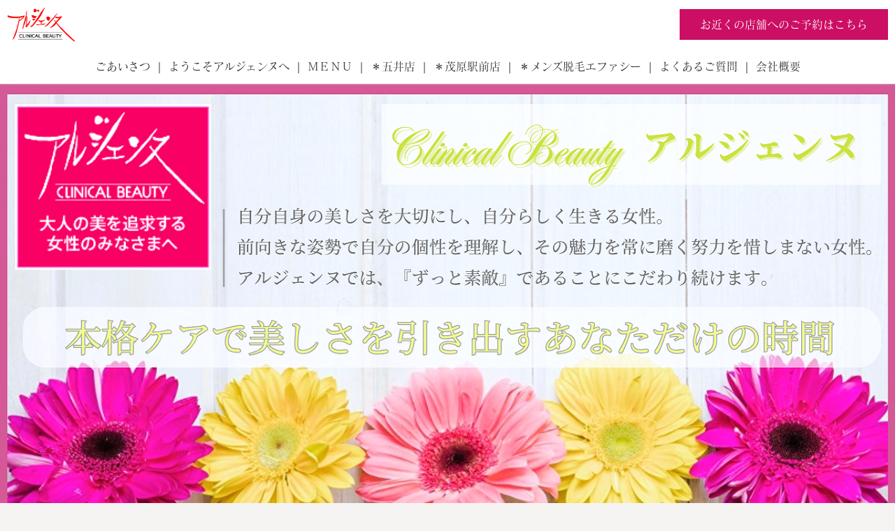

--- FILE ---
content_type: text/html; charset=UTF-8
request_url: https://alsienne.com/
body_size: 16653
content:
<!DOCTYPE html>
<html>
<head prefix="og: http://ogp.me/ns# fb: http://ogp.me/ns/fb# website: http://ogp.me/ns/website#"><meta charset="utf-8">
<title>30年の実績☆千葉エステサロン／クリニカルビューティアルジェンヌ</title>
<meta name="description" content="千葉県で30年の実績・トータルビューティエステサロン">
<meta name="viewport" content="width=device-width, initial-scale=1">
<link href="//assets.peraichi.com/template_root/v2/template_files/css/style.css?1769676580" rel="stylesheet">
<link href="//assets.peraichi.com/template_root/v2/template_files/css/theme/elegant.css?1769676581" rel="stylesheet" id="js-theme-css-file" data-filename="elegant.css">

<script src="//assets.peraichi.com/js/const_common.js"></script><script src="//assets.peraichi.com/js/const_env.js"></script><script src="//webfont.fontplus.jp/accessor/script/fontplus.js?5qoPx6QyJ8k%3D&aa=1" charset="utf-8"></script>
<link rel="icon" href="//cdn.peraichi.com/userData/62c84a0b-ab3c-4ea9-9f07-c79f9859aa9a/img/676e415396a58/original.jpg">

<meta property="og:image" content="https://cdn.peraichi.com/userData/62c84a0b-ab3c-4ea9-9f07-c79f9859aa9a/img/676e419aa1b51/original.jpg">
<meta property="og:url" content="https://alsienne.com">
<meta property="og:title" content="30年の実績☆千葉エステサロン／クリニカルビューティアルジェンヌ">
<meta property="og:site_name" content="30年の実績☆千葉エステサロン／クリニカルビューティアルジェンヌ">
<meta property="og:type" content="website">
<meta property="og:description" content="千葉県で30年の実績・トータルビューティエステサロン">
<meta name="twitter:card" content="summary">
<meta name="twitter:site" content="@_alsienne">
<meta name="twitter:creator" content="＠_alsienne"><script type="text/javascript" src="//assets.peraichi.com/js/libs/lazysizes.min.js?1769676579"></script><script type="text/javascript" src="//assets.peraichi.com/js/lazyLoad.js?1769676579"></script><script type="text/javascript" src="//assets.peraichi.com/cjs/dist/peraichi_setting.js?1769676870"></script>
<meta name="google-site-verification" content="WdnovkI4-AH6rGycL-GMwKDyLFA0Z5SUyUn440Z8JB0">

<link rel="canonical" href="https://alsienne.com" /></head>
  <body class="theme-blank theme-base template-theme-elegant fp_matisse_pro-m" data-template-name="blank" style="overflow: auto; padding-top: 273px;" data-is-initial-val-of-template-theme="16" data-is-available-on-template-theme="true">
        <div class="s_navigation_fixed p-header-fixed p-header-nav-floating-btn p-header-nav-floating-btn--v2 pera1-section block" data-structure="b-premium-header-nav-floating-btn--fixed" data-block-name="フローティングメニュー（PC上部固定/スマホ上下固定）" id="section-42" data-optional-block-settings-key="0">
  <div class="only-edit u-align-center"><i class="fa fa-info-circle"></i>このブロックは画面サイズによって見た目が変化する特殊なブロックです<br>※編集・削除ができる項目も画面サイズによって異なります<br><br>詳細はヘルプページの「フローティングメニューブロックの編集」をご確認ください</div>
  <div class="p-header-nav-floating-btn__top grid-wrapper grid-wrapper--lg">
    <div class="p-header-nav-floating-btn__top-outer-row">
      <div class="p-header-nav-floating-btn__top-btns">
        <div class="p-header-nav-floating-btn__top-btns-row">
          <div class="p-header-nav-floating-btn__text-pc u-prmd">
            
            
          </div>
          <div class="p-header-nav-floating-btn__editable-btn pera1-removable">
            <div class="c-btn c-btn--sm"><a class="pera1-editable font-size-16px" href="#section-118" data-structure="e-btn" target="_self" data-custom-font-size="16px" data-origin-font-size="14px" style="background-color: rgb(204, 14, 100);">お近くの店舗へのご予約はこちら</a>
            </div>
          </div>

          <div class="p-header-nav-floating-btn__sp-icon-btn pera1-removable" style="">
            <div class="c-img c-img--responsive c-img--responsive-v"><img class="pera1-editable" src="//cdn.peraichi.com/template_root/v2/s3bucket/images/default/ic_tel_square.svg" alt="" data-structure="e-img" style="">
            </div>
          </div>
        </div>
      </div>
    </div>
  </div>
  <div class="p-header p-header-nav-floating-btn__bottom">
    <div class="section">
      <div class="m_navigation p-m_navigation u-align-center pera1-editable" data-pera1-type="navigation" style="text-align: center;" data-bgcolor="">
        <div class="grid-wrapper grid-wrapper--lg p-navigation__wrapper">
          <div class="p-navigation row middle-xs">
            <div class="c-inner c-inner--vertical c-inner--one-elem c-inner-sp--sm">
              <div class="navigationHeader p-navigationHeader col-xs-12 col-md">
                <div class="p-header__nav-heading p-header__logo c-img c-img--responsive u-align-left pera1-removable"><a href="#section-70" target="_self"><img src="//cdn.peraichi.com/userData/62c84a0b-ab3c-4ea9-9f07-c79f9859aa9a/img/63844f597f22d/original.gif" class="pera1-editable" style="" data-structure="e-img" alt="" data-clip-image-origin=""></a>
                </div>
              </div>
              <div class="btn_navigationToggle p-btn_navigationToggle"><i class="fa"></i></div>
            </div>
            <ul class="m_navigationMenu p-m_navigationMenu col-xs-12 col-md u-fslg font-size-16px" data-textcolor="#333" style="color: rgb(51, 51, 51);" data-separation="bar"><li><a href="#section-46" target="_self">ごあいさつ</a></li><li><a href="#section-111" target="_self">ようこそアルジェンヌへ</a></li><li><a href="#section-113" target="_self">ＭＥＮＵ</a></li><li><a href="https://alsienne.com/goi" target="_self">＊五井店</a></li><li><a href="https://alsienne.com/mobara" target="_self">＊茂原駅前店</a></li><li><a href="https://mens-effacer.com" target="_self">＊メンズ脱毛エファシー</a></li><li><a href="#section-120" target="_self">よくあるご質問</a></li><li><a href="#section-135" target="_self">会社概要</a></li></ul>
          </div>
        </div>
      </div>
    </div>
  </div>
</div><div class="pera1-section block" data-structure="b-main-img--full" data-block-name="画像(フルサイズ)" data-optional-block-settings-key="1" id="section-138" data-display-none-target="desktop" data-optional-block-settings="{&quot;isDisplayedOnDesktop&quot;:false,&quot;isDisplayedOnMobile&quot;:true}"><div class="only-edit-notification-icon u-align-center js-display-setting-notification" data-nosnippet="">
            <div class="u-flex u-mrmd">
                <img src="/img/display_settings/desktop_slash.svg">&nbsp;<img src="/img/display_settings/mobile.svg">&nbsp;
            </div>
            <div>
                <i class="fa fa-info-circle"></i><span>このブロックはPCの画面サイズで非表示設定になっています<br>公開ページで表示したい場合は「ブロックの設定」から変更してください</span>
            </div>
        </div>
  <div class="p-main-img--full">
    <div class="p-main-img--full__inner c-img c-img--full pera1-removable"><img class="pera1-editable" src="//cdn.peraichi.com/userData/62c84a0b-ab3c-4ea9-9f07-c79f9859aa9a/img/67860a47ef02c/original.png" alt="" data-structure="e-img" style="">
    </div>
  </div>
</div><div class="pera1-section block" data-structure="b-main-img--full" data-block-name="画像(フルサイズ)" data-optional-block-settings-key="2" id="section-137" data-display-none-target="mobile" data-optional-block-settings="{&quot;isDisplayedOnDesktop&quot;:true,&quot;isDisplayedOnMobile&quot;:false}"><div class="only-edit-notification-icon u-align-center js-display-setting-notification" data-nosnippet="">
            <div class="u-flex u-mrmd">
                <img src="/img/display_settings/desktop.svg">&nbsp;<img src="/img/display_settings/mobile_slash.svg">&nbsp;
            </div>
            <div>
                <i class="fa fa-info-circle"></i><span>このブロックはスマートフォンの画面サイズで非表示設定になっています<br>公開ページで表示したい場合は「ブロックの設定」から変更してください</span>
            </div>
        </div>
  <div class="p-main-img--full">
    <div class="p-main-img--full__inner c-img c-img--full pera1-removable"><img class="pera1-editable" src="//cdn.peraichi.com/userData/62c84a0b-ab3c-4ea9-9f07-c79f9859aa9a/img/67860a47ef02c/original.png" alt="" data-structure="e-img" style="">
    </div>
  </div>
</div><div class="pera1-section block" data-structure="b-heading-has-subtitle" data-block-name="見出し(サブタイトル付き)" id="section-70" data-optional-block-settings-key="3">
  <div class="c-bg-img c-bg-img--cover pera1-bg-editable" data-bg-key="0">
    <div class="c-wrapper u-align-center">
      <div class="p-heading-has-subtitle p-heading__inner">
        <div class="p-heading-has-subtitle__main c-heading c-heading--bdr-btm pera1-removable">
          <h2 data-custom-pc-fontsize="28px" data-structure="e-heading" class="pera1-editable"><div style="text-align: center;"><span data-custom-pc-fontsize="22px"><strong>INFORMATION</strong></span></div></h2>
        </div>

      </div>
    </div>
  </div>
</div><div class="pera1-section block" data-structure="b-table--bdr-btm" data-block-name="表(下線のみ)" id="section-16" data-optional-block-settings-key="4">
  <div class="c-bg-img c-bg-img--cover pera1-bg-editable" data-bg-key="1">
    <div class="c-wrapper">
      <div class="c-inner c-inner--lg c-inner--one-elem c-inner--vertical">

        <div class="c-tr--bdr c-tr--bdr-btm pera1-removable">
          <table data-structure="m-table">
            <tbody class="pera1-sortable">
              <tr class="pera1-sortable-item pera1-removable" data-structure="e-tr" data-elem-name="tr">
                <th class="pera1-removable-table-column pera1-duplicatable-table-column pera1-movable-table-column" data-structure="e-th">
                  <div class="pera1-editable">2025.12.18</div>
                </th>
                <td class="pera1-removable-table-column pera1-duplicatable-table-column pera1-movable-table-column" data-structure="e-td">
                  <div data-structure="e-text" class="pera1-editable">【冬季休業のお知らせ】<br>12月27日～1月4日は休業させていただきます。<br>期間中お電話、LINE等でお問い合わせいただきました場合は5日以降順次ご対応させていただきますのでご了承くださいませ。</div>
                </td>
              </tr><tr class="pera1-sortable-item pera1-removable" data-structure="e-tr" data-elem-name="tr">
                <th class="pera1-removable-table-column pera1-duplicatable-table-column pera1-movable-table-column" data-structure="e-th">
                  <div class="pera1-editable">2025.8.18</div>
                </th>
                <td class="pera1-removable-table-column pera1-duplicatable-table-column pera1-movable-table-column" data-structure="e-td">
                  <div data-structure="e-text" class="pera1-editable"><div>【NEW！】シミ・くすみケア「水光白玉フェイシャル」<br>トラネキサム酸×グルタチオン10000ppmの実力☆　<a href="https://beauty.hotpepper.jp/CSP/kr/reserve/?storeId=H000119973&amp;couponId=CP00000011741371&amp;add=0">五井店空き状況・予約</a>　<a href="https://beauty.hotpepper.jp/CSP/kr/reserve/?storeId=H000133415&amp;couponId=CP00000011745328&amp;add=0">茂原駅前店空き状況・予約</a></div></div>
                </td>
              </tr><tr class="pera1-sortable-item pera1-removable" data-structure="e-tr" data-elem-name="tr">
                <th class="pera1-removable-table-column pera1-duplicatable-table-column pera1-movable-table-column" data-structure="e-th">
                  <div class="pera1-editable">2025.8.8&nbsp;</div>
                </th>
                <td class="pera1-removable-table-column pera1-duplicatable-table-column pera1-movable-table-column" data-structure="e-td">
                  <div data-structure="e-text" class="pera1-editable"><div>【夏季休業のお知らせ】<br>8月10日～15日は休業させていただきます。<br>期間中お電話、LINE等でお問い合わせいただきました場合は16日以降順次ご対応させていただきますのでご了承くださいませ。</div></div>
                </td>
              </tr><tr class="pera1-sortable-item pera1-removable" data-structure="e-tr" data-elem-name="tr">
                <th class="pera1-removable-table-column pera1-duplicatable-table-column pera1-movable-table-column" data-structure="e-th"><strong>
                    <div data-structure="e-text" class="pera1-editable"><div>2025.7.8</div></div></strong></th>
                <td class="pera1-removable-table-column pera1-duplicatable-table-column pera1-movable-table-column" data-structure="e-td">
                  <div data-structure="e-text" class="pera1-editable"><div>【7月限定のお得なLINEクーポン　→】　☆<a href="https://page.line.me/031ezgmb?openQrModal=true">アルジェンヌ五井店</a>　☆<a href="https://page.line.me/jue2771h?openQrModal=true">アルジェンヌ茂原駅前店</a></div></div>
                </td>
              </tr><tr class="pera1-sortable-item pera1-removable" data-structure="e-tr">
                <th data-structure="e-th" class="pera1-editable"><div><span data-custom-pc-fontsize="13px">2025.1.4</span></div></th>
                <td data-structure="e-td" class="pera1-editable">2025年もアルジェンヌを宜しくお願いいたします。</td>
              </tr>
              
              
            <tr class="pera1-sortable-item pera1-removable pera1-ghost pera1-add pera1-multiple" data-structure="e-tr" data-elem-name="tr" data-nosnippet="" style="opacity: 0; height: 50px;">
                <th class="pera1-removable-table-column pera1-duplicatable-table-column pera1-movable-table-column" data-structure="e-th">
                  <div class="pera1-editable"><strong>見出し</strong></div>
                </th>
                <td class="pera1-removable-table-column pera1-duplicatable-table-column pera1-movable-table-column" data-structure="e-td">
                  <div class="pera1-editable" data-structure="e-text">ここをクリックして表示したいテキストを入力してください。テキストは「右寄せ」「中央寄せ」「左寄せ」といった整列方向、「太字」「斜体」「下線」「取り消し線」、「文字サイズ」「文字色」「文字の背景色」など細かく編集することができます。</div>
                </td>
              </tr></tbody>
          </table>
        </div>
      </div>
    </div>
  </div>
</div><div class="pera1-section block" data-structure="b-heading-has-subtitle" data-block-name="見出し(サブタイトル付き)" id="section-46" data-optional-block-settings-key="5">
  <div class="c-bg-img c-bg-img--cover pera1-bg-editable" data-bg-key="2">
    <div class="c-wrapper u-align-center">
      <div class="p-heading-has-subtitle p-heading__inner">
        <div class="p-heading-has-subtitle__main c-heading c-heading--bdr-btm pera1-removable">
          <h2 data-custom-pc-fontsize="22px" data-structure="e-heading" class="pera1-editable"><div style="text-align: center;"><span data-custom-pc-fontsize="22px"><strong>ごあいさつ</strong></span></div></h2>
        </div>
        <div class="p-heading-has-subtitle__sub pera1-removable">
          <div data-custom-pc-fontsize="16px" data-structure="e-text" class="pera1-editable"><div style="text-align: left;"><span data-custom-pc-fontsize="13px">CLINICAL BEAUTY アルジェンヌは、創業30年の実績がある完全予約制のプライベートサロンです。</span><br>
<p><span data-custom-pc-fontsize="13px">丁寧なカウンセリングでお悩みやご予算に合わせたメニューをご提案。何でも気軽に相談できる経験豊富なエステティシャンと確かな技術が定評です。エステがはじめてというお客様も多く来店され、特に痩身ケアはリピーター様も多く、「結果重視」の人気メニューです。</span></p>
</div></div>
        </div>
      </div>
    </div>
  </div>
</div><div class="pera1-section block" data-structure="b-premium-heading-grad" data-block-name="見出し" id="section-111" data-optional-block-settings-key="6">
  <div class="c-bg-img c-bg-img--cover pera1-bg-editable" data-bg-key="3">
    <div class="c-wrapper">
      <div class="p-heading__inner"></div>
      <div class="c-heading p-premium-heading-grad u-align-center">
        <div class="p-premium-heading-grad__inner u-text-center u-color-white">
          <h2 data-structure="e-heading" class="pera1-editable"><div><span style="color: #ffffff;" data-custom-pc-fontsize="20px">CLINICAL　BEAUTY　<br>アルジェンヌへようこそ</span></div></h2>
        </div>
      </div>
    </div>
  </div>
</div><div class="pera1-section block" data-structure="b-sentence" data-block-name="文章" id="section-87" data-optional-block-settings-key="7">
  <div class="c-bg-img c-bg-img--cover pera1-bg-editable" data-bg-key="4">
    <div class="c-wrapper c-wrapper--sm">
      <div class="c-inner c-inner--lg c-inner--vertical">
        <div data-structure="e-text" class="pera1-editable"><div><span data-custom-pc-fontsize="12px">当サロンへ初めてご来店いただくお客様へ、私たちは心からの信頼と安心をお約束いたします。お客様がリラックスしてお過ごしいただけるよう、スタッフ一同、心をこめておもてなしをさせていただきます。当サロンでは、お客様のご要望に合わせた施術やサービスを提供し、お客様の美しさや健康をサポートいたします。そして、新しい体験や驚きをお届けすることで、お客様に喜びと興味をお届けいたします。常に最新のトレンドやテクニックを取り入れ、特別な時間をお客様に提供することをお約束いたします。初めてのご来店でも、安心してリラックスしていただけるよう、スタッフ一同、心をこめておもてなしをさせていただきます。当サロンで素敵な時間をお過ごしいただけることを心より楽しみにしております。</span></div></div>
      </div>
    </div>
  </div>
</div><div class="pera1-section block" data-structure="b-premium-letter-card" data-block-name="レターカード" data-optional-block-settings-key="8" id="section-136">
  <div class="c-bg-img c-bg-img--cover pera1-bg-editable" data-bg-key="5">
    <div class="c-wrapper">
      <div class="c-inner c-inner--lg c-inner--one-elem c-inner--vertical">
        <div class="p-premium-letter-card c-inner c-inner--sm c-inner--one-elem" style="background-image:url(//cdn.peraichi.com/template_root/v2/s3bucket/images/default/premium/letter-card_bg_contents.png)">
          <div class="p-premium-letter-card__inner">
            <div class="c-img p-premium-letter-card__mark pera1-removable"><img class="pera1-editable" src="//cdn.peraichi.com/template_root/v2/s3bucket/images/default/premium/letter-card_symbol.png" alt="" data-structure="e-img">
            </div>
            <div class="p-premium-letter-card__textarea c-inner c-inner--one-elem">
              <div class="p-premium-letter-card__heading c-heading u-align-center pera1-removable">
                <div class="u-mtsm c-img c-img--responsive"><img src="//cdn.peraichi.com/template_root/v2/s3bucket/images/default/premium/letter-card_ornament_top.png" alt=""></div>
                <h2 data-structure="e-heading" class="pera1-editable"><div><span data-custom-pc-fontsize="18px">創業30年のアルジェンヌの<br>信頼される技術・接客</span></div></h2>
                <div class="u-mtsm c-img c-img--responsive"><img src="//cdn.peraichi.com/template_root/v2/s3bucket/images/default/premium/letter-card_ornament_btm.png" alt=""></div>
              </div>
              <div class="u-mtsm pera1-removable">
                <div data-custom-pc-fontsize="11px" data-structure="e-text" class="pera1-editable"><div style="text-align: left;">◆お客様に合ったオリジナルプランがご提案できます<br>◆リピーター様の多いサロンです<br>◆口コミや紹介が多いサロンです<br>◆こだわりの無添加化粧品で安心、安全をお約束いたします<br>◆無理な勧誘はいたしません<br>◆丁寧で親身なカウンセリング、アフターフォロー<br>◆常にご意見ご要望をお聞きし接客マナーにご満足いただけるよう努めてまいります<br>◆初めてエステに通われる方も安心の明瞭会計<br>◆無料カウンセリングもご用意しております<br><br></div></div>
              </div>
            </div>
          </div>
        </div>
      </div>
    </div>
  </div>
</div><div class="pera1-section block" data-structure="b-cards--3col" data-block-name="上画像(3列)" id="section-45" data-optional-block-settings-key="9">
  <div class="c-bg-img c-bg-img--cover pera1-bg-editable" data-bg-key="6">
    <div class="c-wrapper c-wrapper--lg u-align-center">
      <div class="c-inner c-inner--lg c-inner--vertical">

        <div class="pera1-removable">
          <div data-structure="m-cards">
            <div class="grid-wrapper grid-wrapper--full">
              <div class="row center-xs row-item-gutter--lg">
                <div class="u-mbmd col-xs-12 col-sm-6 col-md-4 pera1-removable">
                  <div data-structure="m-card">
                    <div class="c-img c-img--responsive u-mbmd pera1-removable"><img class="pera1-editable" src="//cdn.peraichi.com/userData/62c84a0b-ab3c-4ea9-9f07-c79f9859aa9a/img/66594639c7e0d/original.jpg" alt="" data-structure="e-img" style="">
                    </div>
                    <div class="c-heading u-mbmd pera1-removable">
                      <div data-structure="e-heading" class="pera1-editable"><div><span style="color: #cc5a8d;"><span style="font-size: 20px;"><strong>●喜ばれるおもてなし●</strong></span></span></div></div>
                    </div>
                    <div class="p-m-card-text u-mbmd start-xs pera1-removable">
                      <div data-structure="e-text" class="pera1-editable"><div><span data-custom-pc-fontsize="13px">当サロンは、日々のストレスや疲れを癒すための特別な空間をご提供しています。リラックスした環境で、専門のセラピストが心を込めて施術を行います。お客様一人ひとりのニーズに合わせたカスタマイズされたトリートメントメニューをご用意し、心身ともにリフレッシュしていただけるよう努めています。</span></div></div>
                    </div>

                  </div>
                </div>
                <div class="u-mbmd col-xs-12 col-sm-6 col-md-4 pera1-removable">
                  <div data-structure="m-card">
                    <div class="c-img c-img--responsive u-mbmd pera1-removable"><img src="//cdn.peraichi.com/userData/62c84a0b-ab3c-4ea9-9f07-c79f9859aa9a/img/673ebaacbcb3e/original.jpg" class="pera1-editable" style="" data-structure="e-img" alt="" data-clip-image-origin="">
                    </div>
                    <div class="c-heading u-mbmd pera1-removable">
                      <div data-structure="e-heading" class="pera1-editable"><div><span style="color: #cc5a8d;" data-custom-pc-fontsize="20px"><strong>●丁寧な</strong><strong>カウンセリング●</strong></span></div></div>
                    </div>
                    <div class="p-m-card-text u-mbmd start-xs pera1-removable">
                      <div data-structure="e-text" class="pera1-editable"><div>
<p><span data-custom-pc-fontsize="13px">お客様の気になるお悩みや改善したい所を丁寧にカウンセリングさせていただきます。当日行う施術内容の確認、ご説明をさせていただきます。ご不明な点等、お気軽にお尋ねください。</span></p>
</div></div>
                    </div>

                  </div>
                </div>
                <div class="u-mbmd col-xs-12 col-sm-6 col-md-4 pera1-removable" data-elem-name="m-card">
                  <div data-structure="m-card">
                    <div class="c-img c-img--responsive u-mbmd pera1-removable"><img class="pera1-editable" src="//cdn.peraichi.com/userData/62c84a0b-ab3c-4ea9-9f07-c79f9859aa9a/img/63bcf7f065eca/original.jpg" alt="" data-structure="e-img" style="">
                    </div>
                    <div class="c-heading u-mbmd pera1-removable">
                      <div data-structure="e-heading" class="pera1-editable"><div><span style="color: #cc5a8d;" data-custom-pc-fontsize="20px">●信頼のアフターフォロー●</span></div></div>
                    </div>
                    <div class="p-m-card-text u-mbmd start-xs pera1-removable">
                      <div data-structure="e-text" class="pera1-editable"><div><span data-custom-pc-fontsize="13px">お客様の美しさを長く続けるために、信頼のアフターフォローサロンがお手伝いいたします。私たちは、皆様の人生に輝きと喜びをもたらすことを使命としています。</span></div></div>
                    </div>

                  </div>
                </div><div class="u-mbmd col-xs-12 col-sm-6 col-md-4 pera1-removable pera1-ghost pera1-add pera1-multiple" data-elem-name="m-card" style="opacity: 0; height: 50px;" data-nosnippet="">
                  <div data-structure="m-card">
                    <div class="c-img c-img--responsive u-mbmd pera1-removable"><img class="pera1-editable" src="//cdn.peraichi.com/template_root/v2/s3bucket/images/default/im_image_square.svg" alt="" data-structure="e-img">
                    </div>
                    <div class="c-heading u-mbmd pera1-removable">
                      <div class="pera1-editable" data-structure="e-heading"><strong>小見出し</strong></div>
                    </div>
                    <div class="p-m-card-text u-mbmd start-xs pera1-removable">
                      <div class="pera1-editable" data-structure="e-text">ここをクリックして表示したいテキストを入力してください。テキストは「右寄せ」「中央寄せ」「左寄せ」といった整列方向、「太字」「斜体」「下線」「取り消し線」、「文字サイズ」「文字色」「文字の背景色」など細かく編集することができます。</div>
                    </div>
                    <div class="c-btn c-btn--min-half u-mbmd pera1-removable"><a class="pera1-editable" href="javascript:void(0);" data-structure="e-btn">ボタン</a>
                    </div>
                  </div>
                </div>
              </div>
            </div>
          </div>
        </div>
      </div>
    </div>
  </div>
</div><div class="pera1-section block" data-structure="b-premium-heading-grad" data-block-name="見出し" id="section-113" data-optional-block-settings-key="10">
  <div class="c-bg-img c-bg-img--cover pera1-bg-editable" data-bg-key="7">
    <div class="c-wrapper">
      <div class="p-heading__inner"></div>
      <div class="c-heading p-premium-heading-grad u-align-center">
        <div class="p-premium-heading-grad__inner u-text-center u-color-white">
          <h2 data-structure="e-heading" class="pera1-editable"><div>～　ＭＥＮＵ　～<br>実績ある人気のケア</div></h2>
        </div>
      </div>
    </div>
  </div>
</div><div class="pera1-section block" data-structure="b-premium-article-img-right" data-block-name="右画像" id="section-96" data-optional-block-settings-key="11">
  <div class="c-bg-img c-bg-img--cover pera1-bg-editable" data-bg-key="8">
    <div class="c-wrapper">
      <div class="c-inner c-inner--lg c-inner--vertical">

        <div class="grid-wrapper grid-wrapper--full">
          <div class="row row-item-gutter--lg p-premium-article-img-right__item pera1-removable" data-structure="m-premium-article-img-right">
            <div class="col-xs-12 col-sm-3 basis-auto-sm u-align-center u-mbmd u-mbmd--sp pera1-removable">
              <div class="p-premium-article-img-right__item-img c-img c-img--responsive"><img class="pera1-editable" src="//cdn.peraichi.com/userData/62c84a0b-ab3c-4ea9-9f07-c79f9859aa9a/img/674d1669eab0f/original.jpg" alt="" data-structure="e-img" style="">
              </div>
            </div>
            <div class="col-xs-12 col-sm first-sm">
              <div class="u-mbxs font-size-20px pera1-removable">
                <div data-structure="e-text" class="pera1-editable"><div><span style="background-color: #f7e1ed;" data-custom-pc-fontsize="18px" data-custom-sp-fontsize="16px"><strong>　●ボディケア～Body　</strong></span></div></div>
              </div>
              <div class="u-mbsm pera1-removable">
                <div data-custom-pc-fontsize="13px" data-structure="e-text" class="pera1-editable"><div>【痩身マシンからデトックスマッサージと豊富な痩身ケア】</div></div>
              </div>
              <div class="font-size-16px u-mbmd u-mtsm pera1-removable">
                <div data-structure="e-text" class="pera1-editable"><div><span data-custom-pc-fontsize="13px">・PRセル痩身（全身セルライト痩身）</span><br><span data-custom-pc-fontsize="13px">・ハイパースリムSV（セルライト痩身）</span><br><span data-custom-pc-fontsize="13px">・マグスリム電磁パルス（脂肪燃焼・筋肉運動）</span><br><span data-custom-pc-fontsize="13px">・EMS（筋肉強化・代謝UP）</span></div></div>
              </div>
            </div>
          </div>
          <div class="row row-item-gutter--lg p-premium-article-img-right__item pera1-removable" data-structure="m-premium-article-img-right" data-elem-name="premium-article-img-right">
            <div class="col-xs-12 col-sm-3 basis-auto-sm u-align-center u-mbmd u-mbmd--sp pera1-removable">
              <div class="p-premium-article-img-right__item-img c-img c-img--responsive"><img class="pera1-editable" src="//cdn.peraichi.com/userData/62c84a0b-ab3c-4ea9-9f07-c79f9859aa9a/img/674d16d3ba2e5/original.jpg" alt="" data-structure="e-img" style="">
              </div>
            </div>
            <div class="col-xs-12 col-sm first-sm">
              <div class="u-mbxs font-size-20px pera1-removable">
                <div data-structure="e-text" class="pera1-editable"><div><span style="background-color: #f7e1ed;" data-custom-pc-fontsize="18px" data-custom-sp-fontsize="16px">　●フェイシャルケア～Facial　</span></div></div>
              </div>
              <div class="u-mbsm pera1-removable">
                <div data-structure="e-text" class="pera1-editable"><div>【安心と満足のフェイシャルケア・幸せな気持ちでお肌のお手入れを】</div></div>
              </div>
              <div class="font-size-16px u-mbmd u-mtsm pera1-removable">
                <div data-structure="e-text" class="pera1-editable"><div><span data-custom-pc-fontsize="13px">・ACトリートメント（凍結乾燥ヒト幹細胞導入）</span><br><span data-custom-pc-fontsize="13px">・オリジナルパーフェクト美顔（お悩み別フェイシャル）</span><br><span data-custom-pc-fontsize="13px">・ベーシック美顔（基本のフェイシャル）</span><br><span data-custom-pc-fontsize="13px">・レチノールフェイシャル（肌改善・保湿）</span><br><span data-custom-pc-fontsize="13px">・スロータスフェイスマッサージ（デトックス・引き上げ）</span><br><span data-custom-pc-fontsize="13px">・フォトクリニカルフェイス（ハリ・弾力）</span><br><span data-custom-pc-fontsize="13px">・リンパマッサージ（むくみ改善・リンパ、血行促進）<br>・透光ピーリング（毛穴・老化角質ケア）</span></div></div>
              </div>
            </div>
          </div><div class="row row-item-gutter--lg p-premium-article-img-right__item pera1-removable" data-structure="m-premium-article-img-right" data-elem-name="premium-article-img-right">
            <div class="col-xs-12 col-sm-3 basis-auto-sm u-align-center u-mbmd u-mbmd--sp pera1-removable">
              <div class="p-premium-article-img-right__item-img c-img c-img--responsive"><img class="pera1-editable" src="//cdn.peraichi.com/userData/62c84a0b-ab3c-4ea9-9f07-c79f9859aa9a/img/674d1871820a4/original.jpg" alt="" data-structure="e-img" style="">
              </div>
            </div>
            <div class="col-xs-12 col-sm first-sm">
              <div class="u-mbxs font-size-20px pera1-removable">
                <div data-structure="e-text" class="pera1-editable"><div><span style="background-color: #f7e1ed;" data-custom-pc-fontsize="18px" data-custom-sp-fontsize="16px"><strong>　●バストケア～Bust　</strong></span></div></div>
              </div>
              <div class="u-mbsm pera1-removable">
                <div data-structure="e-text" class="pera1-editable"><div>【あらゆるお悩み、年代の方に人気・ふっくら弾力・ハリのあるバストへ】</div></div>
              </div>
              <div class="font-size-16px u-mbmd u-mtsm pera1-removable">
                <div data-structure="e-text" class="pera1-editable"><div><span data-custom-pc-fontsize="13px">・オリジナルパーフェクトバスト（3ケアお悩み別バストメニュー）</span><br><span data-custom-pc-fontsize="13px">・ベーシックバスト（2ケアお悩み別バストメニュー）</span><br><span data-custom-pc-fontsize="13px">・フラッシュバストアップ（ハリ・弾力）</span><br><span data-custom-pc-fontsize="13px">・ハンドマッサージ（新陳代謝活性・プロのマッサージ）</span><br><span data-custom-pc-fontsize="13px">・EMS（筋肉強化・バストアップ）</span><br><span data-custom-pc-fontsize="13px">・吸引ケア（乳腺発達・バストアップ）</span><br><span data-custom-pc-fontsize="13px">・マトリックスバスト（ハリ・弾力）</span></div></div>
              </div>
            </div>
          </div><div class="row row-item-gutter--lg p-premium-article-img-right__item pera1-removable" data-structure="m-premium-article-img-right" data-elem-name="premium-article-img-right">
            <div class="col-xs-12 col-sm-3 basis-auto-sm u-align-center u-mbmd u-mbmd--sp pera1-removable">
              <div class="p-premium-article-img-right__item-img c-img c-img--responsive"><img class="pera1-editable" src="//cdn.peraichi.com/userData/62c84a0b-ab3c-4ea9-9f07-c79f9859aa9a/img/674d194b2631c/original.jpeg" alt="" data-structure="e-img" style="">
              </div>
            </div>
            <div class="col-xs-12 col-sm first-sm">
              <div class="u-mbxs font-size-20px pera1-removable">
                <div data-structure="e-text" class="pera1-editable"><div><span style="background-color: #f7e1ed;" data-custom-sp-fontsize="16px" data-custom-pc-fontsize="18px">　●脱毛～Depilation　</span></div></div>
              </div>
              <div class="u-mbsm pera1-removable">
                <div data-structure="e-text" class="pera1-editable"><div>【結果が出る美肌脱毛・口コミでのご紹介多数！】</div></div>
              </div>
              <div class="font-size-16px u-mbmd u-mtsm pera1-removable">
                <div data-structure="e-text" class="pera1-editable"><div><span data-custom-pc-fontsize="13px">気になる箇所のムダ毛にしっかりアプローチすることで、お肌もすべすべになる驚きの効果を実感してください。カウンセリング無料で全身脱毛から、ご希望箇所の脱毛までご対応いたします。1～3ショットお試し可能です。心地よい施術と結果に、お客様が安心してご来店いただけるよう努めてまいります。</span></div></div>
              </div>
            </div>
          </div>
        <div class="row row-item-gutter--lg p-premium-article-img-right__item pera1-removable" data-structure="m-premium-article-img-right" data-elem-name="premium-article-img-right">
            <div class="col-xs-12 col-sm-3 basis-auto-sm u-align-center u-mbmd u-mbmd--sp pera1-removable">
              <div class="p-premium-article-img-right__item-img c-img c-img--responsive"><img class="pera1-editable" src="//cdn.peraichi.com/userData/62c84a0b-ab3c-4ea9-9f07-c79f9859aa9a/img/674fbf678ddcb/original.jpeg" alt="" data-structure="e-img" style="">
              </div>
            </div>
            <div class="col-xs-12 col-sm first-sm">
              <div class="u-mbxs font-size-20px pera1-removable">
                <div data-structure="e-text" class="pera1-editable"><div><span style="background-color: #f7e1ed;" data-custom-pc-fontsize="18px" data-custom-sp-fontsize="16px">　●ブライダルケア～Bridal&nbsp;</span></div></div>
              </div>
              <div class="u-mbsm pera1-removable">
                <div data-structure="e-text" class="pera1-editable"><div>【大切な日を最高の輝きで！オーダーメイドブライダルケア】</div></div>
              </div>
              <div class="font-size-16px u-mbmd u-mtsm pera1-removable">
                <div data-structure="e-text" class="pera1-editable"><div><span data-custom-pc-fontsize="13px">ご予算や期間、お悩み別にブライダルプランをご提案！<br>3,5,8,11DAY コース、１DAY挙式直前コースなどお選びいただけます。</span></div></div>
              </div>
            </div>
          </div><div class="row row-item-gutter--lg p-premium-article-img-right__item pera1-removable" data-structure="m-premium-article-img-right" data-elem-name="premium-article-img-right">
            <div class="col-xs-12 col-sm-3 basis-auto-sm u-align-center u-mbmd u-mbmd--sp pera1-removable">
              <div class="p-premium-article-img-right__item-img c-img c-img--responsive"><img class="pera1-editable" src="//cdn.peraichi.com/userData/62c84a0b-ab3c-4ea9-9f07-c79f9859aa9a/img/63b79fcdef5e6/original.jpg" alt="" data-structure="e-img" style="">
              </div>
            </div>
            <div class="col-xs-12 col-sm first-sm">
              <div class="u-mbxs font-size-20px pera1-removable">
                <div data-structure="e-text" class="pera1-editable"><div><span style="background-color: #f7e1ed;" data-custom-pc-fontsize="18px">　●リラク・マッサージ痩身&nbsp;</span></div></div>
              </div>
              <div class="u-mbsm pera1-removable">
                <div data-structure="e-text" class="pera1-editable"><div>オールハンドマッサージによる本格トリートメント。ストレス等による心身の緊張をほぐし、ダメージを受けたお肌を癒されながらみずみずしいお肌に。</div></div>
              </div>
              <div class="font-size-16px u-mbmd u-mtsm pera1-removable">
                <div data-structure="e-text" class="pera1-editable"><div><span data-custom-pc-fontsize="13px">・アロマヒーリングマッサージ（リラクゼーション・痩身）</span><br><span data-custom-pc-fontsize="13px">・エスザビレーションボディ・フェイシャル（デトックス痩身）</span><br><span data-custom-pc-fontsize="13px">・アーユルヴェーダ　スロータスマッサージ（ボディデトックス痩身）</span><br><br></div></div>
              </div>
            </div>
          </div><div class="row row-item-gutter--lg p-premium-article-img-right__item pera1-removable pera1-ghost pera1-add pera1-multiple" data-structure="m-premium-article-img-right" data-elem-name="premium-article-img-right" data-nosnippet="" style="opacity: 0; height: 50px;">
            <div class="col-xs-12 col-sm-3 basis-auto-sm u-align-center u-mbmd u-mbmd--sp pera1-removable">
              <div class="p-premium-article-img-right__item-img c-img c-img--responsive"><img class="pera1-editable" src="//cdn.peraichi.com/template_root/v2/s3bucket/images/default/im_scenery_seminar.jpg" alt="" data-structure="e-img">
              </div>
            </div>
            <div class="col-xs-12 col-sm first-sm">
              <div class="u-mbxs font-size-20px pera1-removable">
                <div class="pera1-editable" data-structure="e-text">表示したいテキスト</div>
              </div>
              <div class="u-mbsm pera1-removable">
                <div class="pera1-editable" data-structure="e-text">20xx年xx月xx日</div>
              </div>
              <div class="font-size-16px u-mbmd u-mtsm pera1-removable">
                <div class="pera1-editable" data-structure="e-text">ここをクリックして表示したいテキストを入力してください。テキストは「右寄せ」「中央寄せ」「左寄せ」といった整列方向、「太字」「斜体」「下線」「取り消し線」、「文字サイズ」「文字色」「文字の背景色」など細かく編集することができます。</div>
              </div>
            </div>
          </div></div>
      </div>
    </div>
  </div>
</div><div class="pera1-section block" data-structure="b-premium-profile-set" data-block-name="プロフィール" data-optional-block-settings-key="12" id="section-143">
  <div class="c-bg-img c-bg-img--cover pera1-bg-editable" style="background-repeat: no-repeat; background-position: center center; background-size: cover; background-color: rgb(204, 90, 141); --block-bg-color: #CC5A8D;" data-bg-key="9" data-bgcolor="#CC5A8D">
    <div class="c-wrapper p-premium-profile-wrapper">
      <div class="p-premium-profile__heading c-heading u-align-center u-color-white u-fsxl pera1-removable">
        <h2 data-structure="e-heading" class="pera1-editable"><div><span data-custom-pc-fontsize="16px">身体の毒素排出トリートメント！<br>アーユルヴェーダ・スロータスマッサージ</span></div></h2>
      </div>
      <div class="grid-wrapper grid-wrapper--no-gutter">
        <div class="row p-premium-profile__body center-xs">
          <div class="col-xs-12 col-md-6 basis-auto-md pera1-removable">
            <div class="c-img c-img--responsive"><img class="pera1-editable" src="//cdn.peraichi.com/userData/62c84a0b-ab3c-4ea9-9f07-c79f9859aa9a/img/6791e3ec8b430/original.jpg" alt="" data-structure="e-img" style="">
            </div>
          </div>
          <div class="col-xs-12 col-md pera1-removable">
            <div class="p-premium-profile-col__inner c-inner--sm u-align-left">
              <div class="pera1-removable">
                <div data-structure="e-text" class="pera1-editable">痩身＆デトックスマッサージ</div>
              </div>
              <div class="p-premium-profile__name u-fsxl pera1-removable">
                <div data-structure="e-text" class="pera1-editable"><div><span data-custom-pc-fontsize="12px">「肥満・むくみ・肩こり・疲労感・生理不順や便秘」でお悩みの方におすすめ</span></div></div>
              </div>
              <div class="u-mtsm u-mbmd pera1-removable">
                <div data-structure="e-text" class="pera1-editable"><div>
<p><span data-custom-pc-fontsize="13px">女性の老化を進める３大要素「肥満・むくみ・コリ」は<br>全身をくまなく流れる“リンパ”と密接に関係しています。<br>“手技だけ”で行うマッサージで詰まったリンパを流します。“老けにくい”“太りにくい”健康な体内環境に！ぜひ、このような方には「痩身＆デトックスマッサージ」をおすすめいたします。<br>・ダイエット効果を上げたい方<br>・デトックス（体内浄化・毒素排泄）効果を体感したい方<br>・女性ホルモンや自律神経バランスを安定させたい方<br>・肌のハリ・つやが良くなる<br>・ボディメイクを体感したい方<br>・むくみ・冷え・コリを改善したい方<br>・若返り効果を望む方<br>・免疫力や代謝の低下を著しく感じる方</span></p>
</div></div>
              </div>
            </div>
          </div>
        </div>
      </div>
      <div class="grid-wrapper">
        <div class="row middle-sm p-premium-profile__bottom">
          <div class="col-xs-12">
            <div class="p-premium-profile__subHeading u-fsxl u-align-center pera1-removable">
              <div data-structure="e-text" class="pera1-editable">「出す力」が必要です</div>
            </div>
            <div class="p-premium-profile__list c-list pera1-removable">
              <ul class="pera1-sortable" data-structure="m-list">
                <li class="pera1-sortable-item pera1-removable" data-structure="e-list-item">
                  <div class="pera1-editable"><p>現代人の最大のテーマである「老化・肥満・アレルギー」。その原因の1つが、身体の解毒機能の低下です。新陳代謝により一日に約7,000億個の細胞が死に代謝産物（毒素）になることに加え、近年、残留農薬や添加物などの有害化学物質が体に蓄積されるといわれています。人体は自然のものは人体内で分解されやすいのですが、人間が作り出した化学物質は分解が難しく、体内において蓄積されやすいのです。</p></div>
                </li>
                <li class="pera1-sortable-item pera1-removable" data-structure="e-list-item" data-elem-name="list-item">
                  <div class="pera1-editable"><p>スロータスシステムを熟知した専門のカウンセラーがあなたの体質に合った、オイル選び、理想の体型に導いていきます。スロータスボディマッサージとは、身体の無数のスロータス（管）に蓄積された「毒素」を身体の外に排出するマッサージです。毎日絶え間なく身体に蓄積される「老廃物」を出せる身体を手に入れることが様々な悩みを解決する近道です。</p></div>
                </li>
              <li class="pera1-sortable-item pera1-removable pera1-ghost pera1-add pera1-multiple" data-structure="e-list-item" data-elem-name="list-item" data-nosnippet="" style="opacity: 0; height: 50px;">
                  <div class="pera1-editable">ここをクリックして表示したいテキストを入力してください。</div>
                </li></ul>
            </div>
            
            <div class="grid-wrapper">
              <div class="row center-xs">
                
                
              <div class="col-xs-12 col-sm-3 u-mbmd--sp pera1-removable" data-elem-name="premium-profile-item">
                  <div class="p-premium-profile__itemImg c-img c-img--responsive u-mbsm pera1-removable"><img class="pera1-editable" src="//cdn.peraichi.com/userData/62c84a0b-ab3c-4ea9-9f07-c79f9859aa9a/img/6791ec4d3737b/original.jpg" alt="" data-structure="e-img" style="">
                  </div>
                  <div class="pera1-removable">
                    <div data-structure="e-text" class="pera1-editable"><div>ドーシャチェックで体質別オイルを選択</div></div>
                  </div>
                </div><div class="col-xs-12 col-sm-3 u-mbmd--sp pera1-removable" data-elem-name="premium-profile-item">
                  <div class="p-premium-profile__itemImg c-img c-img--responsive u-mbsm pera1-removable"><img class="pera1-editable" src="//cdn.peraichi.com/userData/62c84a0b-ab3c-4ea9-9f07-c79f9859aa9a/img/6791ec9023b1b/original.jpeg" alt="" data-structure="e-img" style="">
                  </div>
                  <div class="pera1-removable">
                    <div data-structure="e-text" class="pera1-editable"><div>お身体全体をしっかり90分間</div></div>
                  </div>
                </div><div class="col-xs-12 col-sm-3 u-mbmd--sp pera1-removable" data-elem-name="premium-profile-item">
                  <div class="p-premium-profile__itemImg c-img c-img--responsive u-mbsm pera1-removable"><img class="pera1-editable" src="//cdn.peraichi.com/userData/62c84a0b-ab3c-4ea9-9f07-c79f9859aa9a/img/12ce0850-3de0-013e-737b-0a58a9feac02/香りで癒され本格的マッサージで至福の時間.png" alt="" data-structure="e-img" style="">
                  </div>
                  
                </div><div class="col-xs-12 col-sm-3 u-mbmd--sp pera1-removable pera1-ghost pera1-add pera1-multiple" data-elem-name="premium-profile-item" data-nosnippet="" style="opacity: 0; height: 50px;">
                  <div class="p-premium-profile__itemImg c-img c-img--responsive u-mbsm pera1-removable"><img class="pera1-editable" src="//cdn.peraichi.com/template_root/v2/s3bucket/images/default/im_image_square.svg" alt="" data-structure="e-img">
                  </div>
                  <div class="pera1-removable">
                    <div class="pera1-editable" data-structure="e-text">表示したいテキスト</div>
                  </div>
                </div></div>
            </div>
          </div>
        </div>
      </div>
    </div>
  </div>
</div><div class="pera1-section block" data-structure="b-article" data-block-name="上画像" data-optional-block-settings-key="13" id="section-145">
  <div class="c-bg-img c-bg-img--cover pera1-bg-editable" data-bg-key="10">
    <div class="c-wrapper u-align-center">
      <div class="c-inner c-inner--lg c-inner--vertical">
        <div class="c-heading c-heading--block-main u-mbmd pera1-removable">
          <h2 data-structure="e-heading" class="pera1-editable"><span data-custom-pc-fontsize="14px">出口が見つからない「からだの毒素」→だから、リンパを促すケアが必要！</span></h2>
        </div>
        <div class="c-img c-img--responsive u-mbmd pera1-removable"><div class="pera1-clip-image" data-image-clip-container="" style="max-width: 547px;width: 100%;margin: 0 auto;overflow: hidden;">
                <figure style="position: relative;padding-top: 75.50274223034735%;overflow: hidden;">
                    <img src="//cdn.peraichi.com/userData/62c84a0b-ab3c-4ea9-9f07-c79f9859aa9a/img/6791e6d77da0b/original.jpg" class="pera1-editable" style="position: absolute;top: 0;left: 0;display: block;width: 100%;height: 100%;opacity: 0;" data-structure="e-img" alt="" data-clip-image-origin="" data-image-clip-settings="{&quot;x&quot;:0,&quot;y&quot;:0,&quot;scale&quot;:&quot;0.7&quot;,&quot;round&quot;:0,&quot;roundType&quot;:&quot;circle&quot;,&quot;type&quot;:&quot;origin&quot;,&quot;frame&quot;:&quot;origin&quot;,&quot;orient&quot;:&quot;square&quot;,&quot;aspect&quot;:&quot;4:3&quot;}">
                    <div data-image-clip-viewer="" style="position: absolute;top: 50%;left: 50%;display: block;width: 100%;padding-top: 75.50274223034735%;margin: 0 auto;background-image: url(//cdn.peraichi.com/userData/62c84a0b-ab3c-4ea9-9f07-c79f9859aa9a/img/6791e6d77da0b/original.jpg);background-position: center;background-size: cover;background-repeat: no-repeat;transform: translate(-50%, -50%) scale(0.7);transform-origin: center;pointer-events: none;"></div>
                    <div data-image-clip-spacer="" style="width: 100%;height: 100%;margin-top: -75.50274223034735%;">
                        <img src="//cdn.peraichi.com/userData/62c84a0b-ab3c-4ea9-9f07-c79f9859aa9a/img/6791e6d77da0b/original.jpg" style="display: block;opacity: 0;pointer-events: none;">
                    </div>
                </figure>
            </div>
        </div>
        <div class="c-wrapper c-wrapper--no-gutter c-wrapper--sm u-mbmd pera1-removable">
          <div data-structure="e-text" class="pera1-editable"><div style="text-align: left;"><span data-custom-pc-fontsize="13px">血管のように全身にはりめぐらされているリンパ管は、首や脇の下、腿の付け根などにあるリンパ節で合流しながら、次第に太くなり、最終的に鎖骨の下で１本の太いリンパ管に合流し、静脈に流れ込みます。リンパ管を流れるリンパ液は、体の老廃物を運ぶ大切な働きをしており、その老廃物はリンパ節でろ過（浄化）されます。</span></div>
<div style="text-align: left;"><span data-custom-pc-fontsize="13px">リンパ液を流れが悪くなるという事は、老廃物を抱えている時間が長くなるということでもあり、老廃物がたまりやすく（詰まりやすく）なり、様々な不調が現れてきます。多くの人が抱えている病気とまではいえないこれらの症状は、リンパを促すケアによって解消が期待できます。</span></div></div>
        </div>
        
      </div>
    </div>
  </div>
</div><div class="pera1-section block" data-structure="b-heading-ribbon--flat" data-block-name="リボン(フラット)" id="section-100" data-optional-block-settings-key="14" data-optional-block-settings="{&quot;isDisplayedOnDesktop&quot;:false,&quot;isDisplayedOnMobile&quot;:false}" data-display-none-target="all" data-nosnippet=""><div class="only-edit-notification-icon u-align-center js-display-setting-notification" data-nosnippet="">
            <div class="u-flex u-mrmd">
                <img src="/img/display_settings/desktop_slash.svg">&nbsp;<img src="/img/display_settings/mobile_slash.svg">&nbsp;
            </div>
            <div>
                <i class="fa fa-info-circle"></i><span>このブロックは非表示設定になっています公開ページで表示したい場合は「ブロックの設定」から変更してください</span>
            </div>
        </div>
  <div class="c-bg-img c-bg-img--cover p-heading-ribbon__bg pera1-bg-editable" data-bg-key="11">
    <div class="p-heading-ribbon__wrapper c-wrapper u-align-center">
      <div class="p-heading__inner">
        <div class="c-heading p-heading-ribbon p-heading-ribbon--flat">
          <div class="p-heading-ribbon__body">
            <h2 data-structure="e-heading" class="pera1-editable"><div><span data-custom-pc-fontsize="18px"><strong>ホームページリニューアル！<br>初回限定 特別キャンペーン</strong></span></div></h2>
          </div>
        </div>
      </div>
    </div>
  </div>
</div><div class="pera1-section block" data-structure="b-order-set-2" data-block-name="商品+決済用ボタン(ヘッダー付)" id="section-117" data-optional-block-settings-key="15" data-display-none-target="all" data-nosnippet="" data-optional-block-settings="{&quot;isDisplayedOnDesktop&quot;:false,&quot;isDisplayedOnMobile&quot;:false}"><div class="only-edit-notification-icon u-align-center js-display-setting-notification" data-nosnippet="">
            <div class="u-flex u-mrmd">
                <img src="/img/display_settings/desktop_slash.svg">&nbsp;<img src="/img/display_settings/mobile_slash.svg">&nbsp;
            </div>
            <div>
                <i class="fa fa-info-circle"></i><span>このブロックは非表示設定になっています公開ページで表示したい場合は「ブロックの設定」から変更してください</span>
            </div>
        </div>

  <div class="c-bg-img c-bg-img--cover pera1-bg-editable" data-bg-key="12">
    <div class="grid-wrapper p-order-set-contents">
      <div class="c-inner c-inner--md c-inner--one-elem">
        <div class="row row-item-gutter--lg center-xs middle-sm">

          <div class="col-xs-12 col-sm-6 p-order-set-contents__item pera1-removable">
            <div class="u-mbsm u-fsxl u-fslg--sp pera1-removable">
              <div data-custom-pc-fontsize="14px" data-structure="e-text" class="pera1-editable"><div><strong><span data-custom-pc-fontsize="40px">全メニュー10％OFF</span></strong></div></div>
            </div>

            <div class="p-order-set-price c-list-horizon c-list-horizon--text">
              
              
            </div>
            <div class="u-mbmd u-fssm--sp pera1-removable">
              <div data-structure="e-text" class="pera1-editable"><div>施術内容：痩身、フェイシャル、バストケア、脱毛<br>ご入会後のケアが10％OFFとなります<br>有効期限：2025年01月01日〜02月31日</div></div>
            </div>
            
          </div>
        </div>
      </div>
    </div>
  </div>
</div><div class="pera1-section block" data-structure="b-premium-heading-grad" data-block-name="見出し" id="section-118" data-optional-block-settings-key="16">
  <div class="c-bg-img c-bg-img--cover pera1-bg-editable" data-bg-key="13">
    <div class="c-wrapper">
      <div class="p-heading__inner"></div>
      <div class="c-heading p-premium-heading-grad u-align-center">
        <div class="p-premium-heading-grad__inner u-text-center u-color-white">
          <h2 data-structure="e-heading" class="pera1-editable"><div><span data-custom-pc-fontsize="16px">店舗のご案内（お問合せ・ご予約）<br>【ご予約はお近くのサロンへ】</span></div></h2>
        </div>
      </div>
    </div>
  </div>
</div><div class="pera1-section block" data-structure="b-sentence" data-block-name="文章" data-optional-block-settings-key="17" id="section-134">
  <div class="c-bg-img c-bg-img--cover pera1-bg-editable" data-bg-key="14">
    <div class="c-wrapper c-wrapper--sm">
      <div class="c-inner c-inner--lg c-inner--vertical">
        <div data-structure="e-text" class="pera1-editable"><div><span data-custom-pc-fontsize="13px">お問い合わせはご希望の店舗へお電話にてお問い合わせいただくか、下記のLINE予約からお友達登録後、お名前、お電話番号、ご年齢、お問い合わせ内容をご記入ください。<br>体験をご希望の方は各店舗詳細ページより体験メニューをご用意してございますのでそちらをご覧ください。<br><br></span></div></div>
      </div>
    </div>
  </div>
</div><div class="pera1-section block" data-structure="b-map-in-table" data-block-name="右テーブル内地図+画像" data-optional-block-settings-key="18" id="section-127">
  <div class="c-bg-img c-bg-img--cover pera1-bg-editable" data-bg-key="15">
    <div class="c-wrapper u-align-center">
      <div class="c-inner c-inner--lg c-inner--vertical">
        <div class="c-heading c-heading--block-main u-mbmd pera1-removable">
          <h2 data-structure="e-heading" class="pera1-editable"><div><strong>アルジェンヌ　五井店</strong></div></h2>
        </div>
        <div class="grid-wrapper grid-wrapper--full">
          <div class="row row-item-gutter--lg center-xs">
            <div class="col-xs-12 col-md-6 basis-auto-sm u-mbmd--sp pera1-removable">
              <div class="c-img c-img--responsive u-align-left"><img class="pera1-editable" src="//cdn.peraichi.com/userData/62c84a0b-ab3c-4ea9-9f07-c79f9859aa9a/img/673ed5df59f64/original.JPG" alt="" data-structure="e-img" style="">
              </div>
            </div>
            <div class="col-xs-12 col-md-6 pera1-removable">
              <div class="c-tr--bdr c-tr--bdr-btm u-mbmd pera1-removable">
                <table data-structure="m-table">
                  <tbody class="pera1-sortable">
                    <tr class="pera1-sortable-item pera1-removable" data-structure="e-tr">
                      <th data-structure="e-th" class="pera1-editable">住所</th>
                      <td data-structure="e-td" class="pera1-editable"><div style="text-align: center;">千葉県市原市五井中央東2-3-1<br>ガーデンパレス辰巳201</div></td>
                    </tr>
                    <tr class="pera1-sortable-item pera1-removable" data-structure="e-tr">
                      <th data-structure="e-th" class="pera1-editable">電話番号</th>
                      <td data-structure="e-td" class="pera1-editable"><div>0120-057-620</div></td>
                    </tr>
                    <tr class="pera1-sortable-item pera1-removable" data-structure="e-tr">
                      <th data-structure="e-th" class="pera1-editable"><strong>店舗紹介</strong></th>
                      <td data-structure="e-td" class="pera1-editable"><div style="text-align: left;">エステを身近に感じていただけるよう、初めての方には無料カウンセリングがございますのでご安心ください。厳選したメニューとおもてなしでリラックスできる空間サロンです。</div></td>
                    </tr>
                    <tr class="pera1-sortable-item pera1-removable" data-structure="e-tr" data-elem-name="tr">
                      <th data-structure="e-th" class="pera1-editable">アクセス<br><br></th>
                      <td class="pera1-editable" data-structure="e-td"><div class="pera1-removable u-adjacent-sibling-mtmd"><div data-structure="e-text" class="pera1-editable"><div>JR五井駅東口徒歩2分</div></div></div><div class="pera1-removable c-embedly-object c-embedly-object--responsive u-adjacent-sibling-mtmd"><div class="pera1-editable" data-pera1-type="embed_gmap"><iframe src="https://www.google.com/maps/embed/v1/place?q=%E5%B8%82%E5%8E%9F%E5%B8%82%E4%BA%94%E4%BA%95%E4%B8%AD%E5%A4%AE%E6%9D%B12-3-1%E3%82%AC%E3%83%BC%E3%83%87%E3%83%B3%E3%83%91%E3%83%AC%E3%82%B9%E8%BE%B0%E5%B7%B3201&amp;language=ja&amp;zoom=16&amp;maptype=roadmap&amp;key=AIzaSyCucBnVrKinLowf5-ChLoxp-jjWZ82TuTU" frameborder="0" marginwidth="0" marginheight="0"></iframe></div></div></td>
                    </tr>
                  <tr class="pera1-sortable-item pera1-removable pera1-ghost pera1-add pera1-multiple" data-structure="e-tr" data-elem-name="tr" data-nosnippet="" style="opacity: 0; height: 50px;">
                <th class="pera1-editable" data-structure="e-th"><strong>見出し</strong></th>
                <td class="pera1-editable" data-structure="e-td"><div class="pera1-removable u-adjacent-sibling-mtmd"><div class="pera1-editable" data-structure="e-text">ここをクリックして表示したいテキストを入力してください。</div></div><div class="pera1-removable c-embedly-object c-embedly-object--responsive u-adjacent-sibling-mtmd"><div class="pera1-editable" data-pera1-type="embed_gmap"><iframe src="https://www.google.com/maps/embed/v1/place?q=東京都渋谷区道玄坂1-19-9&amp;key=AIzaSyCucBnVrKinLowf5-ChLoxp-jjWZ82TuTU&amp;language=ja&amp;zoom=16&amp;maptype=roadmap" frameborder="0" marginwidth="0" marginheight="0"></iframe></div></div></td>
              </tr></tbody>
                </table>
              </div>
              
            </div>
          </div>
        </div>
      </div>
    </div>
  </div>
</div><div class="pera1-section block" data-structure="b-premium-btn-set" data-block-name="お申込みボタン" data-optional-block-settings-key="19" id="section-128">
  <div class="c-bg-img c-bg-img--cover pera1-bg-editable" data-bg-key="16">
    <div class="c-wrapper c-wrapper--sm">
      <div class="c-inner c-inner--one-elem c-inner--lg c-inner--vertical">
        <div class="p-premium-btn-set c-inner c-bg-color">
          <div class="row row-item-gutter--lg middle-xs center-xs">
            <div class="col-sm-6 start-sm col-xs-12 u-mbmd pera1-removable">
              <div>
                <div data-structure="e-text" class="pera1-editable"><div>アルジェンヌ　五井店</div></div>
              </div>
            </div>
            <div class="col-sm-6 end-sm col-xs-12 pera1-removable">
              <div class="c-btn c-btn--full u-mbmd"><a class="pera1-editable" href="https://alsienne.com/goi" data-structure="e-btn" target="_blank" style="background-color: rgb(204, 14, 100);">五井店の詳細メニューページはこちら</a>
              </div>
            </div>
          </div>
        </div>
      </div>
    </div>
  </div>
</div><div class="pera1-section block" data-structure="b-btn-set" data-block-name="お問い合わせボタン" data-optional-block-settings-key="20" id="section-132">
  <div class="c-bg-img c-bg-img--cover pera1-bg-editable" style="background-image: url(//cdn.peraichi.com/template_root/v2/s3bucket/images/default/bg_abstract_paper.jpg)" data-bg-key="17">
    <div class="grid-wrapper">
      <div class="c-inner c-inner--lg c-inner--vertical c-inner--one-elem">
        <div class="c-border c-inner">
          <div class="row row-item-gutter--lg middle-xs center-xs">
            <div class="col-sm-5 col-xs-12 pera1-removable">
              <div class="c-btn c-btn--full u-mbmd"><a class="pera1-editable" href="https://page.line.me/031ezgmb?openQrModal=true" data-structure="e-btn" target="_self" style="background-color: rgb(6, 176, 86);">アルジェンヌ五井店　公式LINE</a>
              </div>
            </div>
            <div class="col-sm-7 start-sm col-xs-12 u-mbmd pera1-removable">
              <div class="pera1-removable">
                <div data-structure="e-text" class="pera1-editable"><div>営業時間 月～金9:30 - 20:00　土日9:30～18:00</div></div>
              </div>
              <div class="p-btn-set__tel u-fslg pera1-removable">
                <div class="u-inline-block pera1-removable"><img class="pera1-editable" src="//cdn.peraichi.com/template_root/v2/s3bucket/images/default/ic_freedial.svg" alt="" data-structure="e-img">
                </div>
                <div class="u-inline-block pera1-removable">
                  <div data-structure="e-text" class="pera1-editable"><div><a href="tel:0120057620">0120-057-620</a></div></div>
                </div>
              </div>
              <div class="pera1-removable">
                <div data-structure="e-text" class="pera1-editable">第2、4日曜日、祝日休業</div>
              </div>
            </div>
          </div>
        </div>
      </div>
    </div>
  </div>
</div><div class="pera1-section block" data-structure="b-map-in-table" data-block-name="右テーブル内地図+画像" data-optional-block-settings-key="21" id="section-129">
  <div class="c-bg-img c-bg-img--cover pera1-bg-editable" data-bg-key="18">
    <div class="c-wrapper u-align-center">
      <div class="c-inner c-inner--lg c-inner--vertical">
        <div class="c-heading c-heading--block-main u-mbmd pera1-removable">
          <h2 data-structure="e-heading" class="pera1-editable"><div><strong>アルジェンヌ　茂原駅前店</strong></div></h2>
        </div>
        <div class="grid-wrapper grid-wrapper--full">
          <div class="row row-item-gutter--lg center-xs">
            <div class="col-xs-12 col-md-6 basis-auto-sm u-mbmd--sp pera1-removable">
              <div class="c-img c-img--responsive u-align-left"><img class="pera1-editable" src="//cdn.peraichi.com/userData/62c84a0b-ab3c-4ea9-9f07-c79f9859aa9a/img/673ed5ba4f5ea/original.jpg" alt="" data-structure="e-img" style="">
              </div>
            </div>
            <div class="col-xs-12 col-md-6 pera1-removable">
              <div class="c-tr--bdr c-tr--bdr-btm u-mbmd pera1-removable">
                <table data-structure="m-table">
                  <tbody class="pera1-sortable">
                    <tr class="pera1-sortable-item pera1-removable" data-structure="e-tr">
                      <th data-structure="e-th" class="pera1-editable">住所</th>
                      <td data-structure="e-td" class="pera1-editable">千葉県茂原市町保3-217町保シティビル３F</td>
                    </tr>
                    <tr class="pera1-sortable-item pera1-removable" data-structure="e-tr">
                      <th data-structure="e-th" class="pera1-editable">電話番号</th>
                      <td data-structure="e-td" class="pera1-editable"><div>0120-058-565</div></td>
                    </tr>
                    <tr class="pera1-sortable-item pera1-removable" data-structure="e-tr">
                      <th data-structure="e-th" class="pera1-editable"><strong>店舗紹介</strong></th>
                      <td data-structure="e-td" class="pera1-editable"><div style="text-align: left;">茂原駅東口から徒歩2分の距離にあり、専用駐車場を完備しています。多くのお客様が初めてのエステ体験ですが、温かく安心できる環境のサロンとして喜びの声を多数いただいております。地元茂原に根差し、信頼されるアットホームなサロンを目指しています。</div></td>
                    </tr>
                    <tr class="pera1-sortable-item pera1-removable" data-structure="e-tr" data-elem-name="tr">
                      <th data-structure="e-th" class="pera1-editable">アクセス<br><br></th>
                      <td class="pera1-editable" data-structure="e-td"><div class="pera1-removable u-adjacent-sibling-mtmd"><div data-structure="e-text" class="pera1-editable"><div>JR茂原駅東口徒歩2分</div></div></div><div class="pera1-removable c-embedly-object c-embedly-object--responsive u-adjacent-sibling-mtmd"><div class="pera1-editable" data-pera1-type="embed_gmap"><iframe src="https://www.google.com/maps/embed/v1/place?q=%E5%8D%83%E8%91%89%E7%9C%8C%E8%8C%82%E5%8E%9F%E5%B8%82%E7%94%BA%E4%BF%9D3-217%E7%94%BA%E4%BF%9D%E3%82%B7%E3%83%86%E3%82%A3%E3%83%93%E3%83%AB%E3%80%80&amp;language=ja&amp;zoom=16&amp;maptype=roadmap&amp;key=AIzaSyCucBnVrKinLowf5-ChLoxp-jjWZ82TuTU" frameborder="0" marginwidth="0" marginheight="0"></iframe></div></div></td>
                    </tr>
                  <tr class="pera1-sortable-item pera1-removable pera1-ghost pera1-add pera1-multiple" data-structure="e-tr" data-elem-name="tr" data-nosnippet="" style="opacity: 0; height: 50px;">
                <th class="pera1-editable" data-structure="e-th"><strong>見出し</strong></th>
                <td class="pera1-editable" data-structure="e-td"><div class="pera1-removable u-adjacent-sibling-mtmd"><div class="pera1-editable" data-structure="e-text">ここをクリックして表示したいテキストを入力してください。</div></div><div class="pera1-removable c-embedly-object c-embedly-object--responsive u-adjacent-sibling-mtmd"><div class="pera1-editable" data-pera1-type="embed_gmap"><iframe src="https://www.google.com/maps/embed/v1/place?q=東京都渋谷区道玄坂1-19-9&amp;key=AIzaSyCucBnVrKinLowf5-ChLoxp-jjWZ82TuTU&amp;language=ja&amp;zoom=16&amp;maptype=roadmap" frameborder="0" marginwidth="0" marginheight="0"></iframe></div></div></td>
              </tr></tbody>
                </table>
              </div>
              
            </div>
          </div>
        </div>
      </div>
    </div>
  </div>
</div><div class="pera1-section block" data-structure="b-premium-btn-set" data-block-name="お申込みボタン" data-optional-block-settings-key="22" id="section-130">
  <div class="c-bg-img c-bg-img--cover pera1-bg-editable" data-bg-key="19">
    <div class="c-wrapper c-wrapper--sm">
      <div class="c-inner c-inner--one-elem c-inner--lg c-inner--vertical">
        <div class="p-premium-btn-set c-inner c-bg-color">
          <div class="row row-item-gutter--lg middle-xs center-xs">
            <div class="col-sm-6 start-sm col-xs-12 u-mbmd pera1-removable">
              <div>
                <div data-structure="e-text" class="pera1-editable"><div>アルジェンヌ　茂原駅前店</div></div>
              </div>
            </div>
            <div class="col-sm-6 end-sm col-xs-12 pera1-removable">
              <div class="c-btn c-btn--full u-mbmd"><a class="pera1-editable" href="https://alsienne.com/mobara" data-structure="e-btn" target="_blank" style="background-color: rgb(204, 14, 100);">茂原駅前店詳細メニューページはこちら</a>
              </div>
            </div>
          </div>
        </div>
      </div>
    </div>
  </div>
</div><div class="pera1-section block" data-structure="b-btn-set" data-block-name="お問い合わせボタン" data-optional-block-settings-key="23" id="section-133">
  <div class="c-bg-img c-bg-img--cover pera1-bg-editable" style="background-image: url(//cdn.peraichi.com/template_root/v2/s3bucket/images/default/bg_abstract_paper.jpg)" data-bg-key="20">
    <div class="grid-wrapper">
      <div class="c-inner c-inner--lg c-inner--vertical c-inner--one-elem">
        <div class="c-border c-inner">
          <div class="row row-item-gutter--lg middle-xs center-xs">
            <div class="col-sm-5 col-xs-12 pera1-removable">
              <div class="c-btn c-btn--full u-mbmd"><a class="pera1-editable" href="https://page.line.me/jue2771h?openQrModal=true" data-structure="e-btn" target="_self" style="background-color: rgb(6, 176, 86);">アルジェンヌ茂原駅前店　公式LINE</a>
              </div>
            </div>
            <div class="col-sm-7 start-sm col-xs-12 u-mbmd pera1-removable">
              <div class="pera1-removable">
                <div data-structure="e-text" class="pera1-editable"><div>営業時間 月～金9:30 - 20:00　土日9:30～18:00</div></div>
              </div>
              <div class="p-btn-set__tel u-fslg pera1-removable">
                <div class="u-inline-block pera1-removable"><img class="pera1-editable" src="//cdn.peraichi.com/template_root/v2/s3bucket/images/default/ic_freedial.svg" alt="" data-structure="e-img">
                </div>
                <div class="u-inline-block pera1-removable">
                  <div data-structure="e-text" class="pera1-editable"><div><a href="tel:0120058565">0120-058-565</a></div></div>
                </div>
              </div>
              <div class="pera1-removable">
                <div data-structure="e-text" class="pera1-editable">第2、4日曜日、祝日休業</div>
              </div>
            </div>
          </div>
        </div>
      </div>
    </div>
  </div>
</div><div class="pera1-section block" data-structure="b-reservation--article-img-left" data-block-name="左画像（予約ボタン）" data-optional-block-settings-key="24" id="section-141">
  <div class="p-reservation--article-img-left c-bg-img c-bg-img--cover pera1-bg-editable" data-bg-key="21">
    <div class="c-wrapper">
      <div class="c-inner c-inner--lg c-inner--vertical">
        <div class="c-heading c-heading--block-main u-mbmd pera1-removable">
          <h2 data-structure="e-heading" class="pera1-editable"><div><span data-custom-pc-fontsize="16px">メンズの方はこちら★</span><span data-custom-pc-fontsize="16px">メンズ脱毛専門店</span></div></h2>
        </div>
        <div class="grid-wrapper grid-wrapper--full">
          <div class="row row-item-gutter--lg">
            <div class="col-xs-12 col-sm-5 basis-auto-sm u-align-center u-mbmd u-mbmd--sp pera1-removable">
              <div class="c-img c-img--responsive"><img class="pera1-editable" src="//cdn.peraichi.com/userData/62c84a0b-ab3c-4ea9-9f07-c79f9859aa9a/img/63e0915513cf5/original.jpg" alt="" data-structure="e-img" style="">
              </div>
            </div>
            <div class="col-xs-12 col-sm">
              <div class="u-mbmd p-article-lead-text pera1-removable">
                <div data-structure="e-text" class="pera1-editable">ムダ毛・ヒゲ脱毛ならメンズエファシー<br>・ヒゲ脱毛1000円・無料カウンセリングございます</div>
              </div>
              
              
              <div class="c-btn center-xs start-sm u-mbmd pera1-removable"><a class="pera1-editable" href="https://mens-effacer.com" data-structure="e-btn" target="_blank" style="background-color: rgb(1, 24, 142);">メンズエファシーの店舗詳細はこちら</a>
              </div>
            </div>
          </div>
        </div>
      </div>
    </div>
  </div>
</div><div class="pera1-section block" data-structure="b-heading-put-on-bdr" data-block-name="見出し(中央線)" data-optional-block-settings-key="25" id="section-140">
  <div class="c-bg-img c-bg-img--cover pera1-bg-editable" data-bg-key="22">
    <div class="c-wrapper">
      <div class="p-heading__inner">
        <div class="c-heading p-heading-put-on-bdr">
          <div class="p-heading-put-on-bdr__inner">
            <h2 data-structure="e-heading" class="pera1-editable"><div><span data-custom-pc-fontsize="18px">大切な方へのプレゼントに</span></div></h2>
          </div>
        </div>
      </div>
    </div>
  </div>
</div><div class="pera1-section block" data-structure="b-article-img-card-text" data-block-name="文章カード＋画像" data-optional-block-settings-key="26" id="section-139">
  <div class="p-article-img-card-text c-bg-img c-bg-img--cover pera1-bg-editable" data-bg-key="23">
    <div class="c-wrapper">
      <div class="c-inner c-inner--lg c-inner--vertical">
        <div class="p-article-img-card-text__container">
          <div class="p-article-img-card-text__text-container">
            <div class="p-article-img-card-text__text-container-block">
              
              <div class="u-mbmd pera1-removable" data-structure="e-text">
                <div data-custom-pc-fontsize="13px" data-structure="e-text" class="pera1-editable"><div><span data-custom-pc-fontsize="13px">大切な方へエステギフトチケットのプレゼントを。。。<br>癒やしの時間を記念日、お誕生日、母の日etc・・・に贈ってみませんか！！<span style="font-size: 14px;">贈られた方が自由に選べるエステチケットです。<br></span>◆ローズコース　￥8,000　①～③の中よりお選びいただけます♪<br><span style="font-size: 14px;">①スロータスボディ<br></span><span style="font-size: 14px;">②スロータスフェイシャル<br></span><span style="font-size: 14px;">③３Dバスト（90分）<br></span><span style="font-size: 14px;">◆ガーベラコース　￥5,000　①～③の中よりお選びいただけます♪<br></span><span style="font-size: 14px;">①アロママッサージ（全身）<br></span><span style="font-size: 14px;">②パーフェクト美顔<br></span><span style="font-size: 14px;">③３Dバスト（60分）</span><span style="font-size: 14px;">&nbsp;<br>◆スイートピーコース　￥3,000　①～③の中よりお選びいただけます♪<br></span><span style="font-size: 14px;">①エスザビレーション　レッグ　or 　ショルダー<br></span><span style="font-size: 14px;">②ベーシック美顔＋美肌パック付き<br></span><span style="font-size: 14px;">③バストマッサージ<br></span><span style="font-size: 14px;">詳しくは最寄りの店舗までお問い合わせください。</span></span></div></div>
              </div>
            </div>
          </div>
          <div class="p-article-img-card-text__image-container">
            <div class="c-img c-img--full pera1-removable"><img class="pera1-editable" src="//cdn.peraichi.com/userData/62c84a0b-ab3c-4ea9-9f07-c79f9859aa9a/img/6785f60a48294/original.jpg" alt="" data-structure="e-img" style="">
            </div>
          </div>
        </div>
      </div>
    </div>
  </div>
</div><div class="pera1-section block" data-structure="b-premium-heading-grad" data-block-name="見出し" id="section-120" data-optional-block-settings-key="27">
  <div class="c-bg-img c-bg-img--cover pera1-bg-editable" data-bg-key="24">
    <div class="c-wrapper">
      <div class="p-heading__inner"></div>
      <div class="c-heading p-premium-heading-grad u-align-center">
        <div class="p-premium-heading-grad__inner u-text-center u-color-white">
          <h2 data-structure="e-heading" class="pera1-editable"><div><span data-custom-pc-fontsize="22px">よくあるご質問</span></div></h2>
        </div>
      </div>
    </div>
  </div>
</div><div class="pera1-section block" data-structure="b-list-faq--bdr" data-block-name="よくある質問(枠付)" id="section-105" data-optional-block-settings-key="28">
  <div class="c-bg-img c-bg-img--cover pera1-bg-editable" data-bg-key="25">
    <div class="c-wrapper c-wrapper--sm">
      <div class="c-inner c-inner--lg c-inner--one-elem c-inner--vertical">
        <div class="c-border c-inner p-list__box--bdr">

          <div class="c-list-v c-list-v--lg u-mbmd pera1-removable">
            <ul class="pera1-sortable" data-structure="m-list-faq">
              <li class="pera1-sortable-item pera1-removable" data-structure="e-list-faq">
                <div class="u-clearfix">
                  <div class="c-symbol c-symbol--sm u-float-left u-mrsm u-mbxs pera1-editable pera1-removable">Q</div>
                  <div class="u-overflow-hidden u-mbxs pera1-editable pera1-removable"><div><span style="font-size: 16px;"><strong><span data-custom-pc-fontsize="14px">無料カウンセリングはありますか。</span><br></strong></span></div></div>
                </div>
                <div class="u-clearfix">
                  <div class="c-symbol c-symbol--sm u-float-left u-mrsm u-mbxs pera1-editable pera1-removable">A</div>
                  <div class="u-overflow-hidden u-mbxs pera1-editable pera1-removable">ございます。施術に関するご説明をいたします。カウンセリングのみで一度検討して後日施術を受けることも可能です。</div>
                </div>
              </li><li class="pera1-sortable-item pera1-removable" data-structure="e-list-faq">
                <div class="u-clearfix">
                  <div class="c-symbol c-symbol--sm u-float-left u-mrsm u-mbxs pera1-editable pera1-removable">Q</div>
                  <div class="u-overflow-hidden u-mbxs pera1-editable pera1-removable"><div><span style="font-size: 16px;"><strong><span data-custom-pc-fontsize="14px">体験コースはありますか</span><br></strong></span></div></div>
                </div>
                <div class="u-clearfix">
                  <div class="c-symbol c-symbol--sm u-float-left u-mrsm u-mbxs pera1-editable pera1-removable">A</div>
                  <div class="u-overflow-hidden u-mbxs pera1-editable pera1-removable"><div>ございます。同じコースを複数回ご体験頂くことはできませんのでご了承ください。</div></div>
                </div>
              </li>
              
            <li class="pera1-sortable-item pera1-removable" data-structure="e-list-faq" data-elem-name="list-faq">
                <div class="u-clearfix">
                  <div class="c-symbol c-symbol--sm u-float-left u-mrsm u-mbxs pera1-editable pera1-removable">Q</div>
                  <div class="u-overflow-hidden u-mbxs pera1-editable pera1-removable">都度払いはありますか。</div>
                </div>
                <div class="u-clearfix">
                  <div class="c-symbol c-symbol--sm u-float-left u-mrsm u-mbxs pera1-editable pera1-removable">A</div>
                  <div class="u-overflow-hidden u-mbxs pera1-editable pera1-removable">都度払いのご利用も可能となっております。気になったケアはまずはご体験ください。</div>
                </div>
              </li><li class="pera1-sortable-item pera1-removable pera1-ghost pera1-add pera1-multiple" data-structure="e-list-faq" data-elem-name="list-faq" data-nosnippet="" style="opacity: 0; height: 50px;">
                <div class="u-clearfix">
                  <div class="c-symbol c-symbol--sm u-float-left u-mrsm u-mbxs pera1-editable pera1-removable">Q</div>
                  <div class="u-overflow-hidden u-mbxs pera1-editable pera1-removable"><strong>ここをクリックして表示したいテキストを入力してください。</strong></div>
                </div>
                <div class="u-clearfix">
                  <div class="c-symbol c-symbol--sm u-float-left u-mrsm u-mbxs pera1-editable pera1-removable">A</div>
                  <div class="u-overflow-hidden u-mbxs pera1-editable pera1-removable">ここをクリックして表示したいテキストを入力してください。</div>
                </div>
              </li></ul>
          </div>
        </div>
      </div>
    </div>
  </div>
</div><div class="pera1-section block" data-structure="b-img--full" data-block-name="画像(横幅フルサイズ)" data-optional-block-settings-key="29" id="section-142">
  <div class="c-img c-img--full u-align-center"><img class="pera1-editable" src="//cdn.peraichi.com/userData/62c84a0b-ab3c-4ea9-9f07-c79f9859aa9a/img/673ea772e1d02/original.jpg" alt="" data-structure="e-img" style="">
  </div>
</div><div class="pera1-section block" data-structure="b-table--bdr-btm" data-block-name="表(下線のみ)" data-optional-block-settings-key="30" id="section-135">
  <div class="c-bg-img c-bg-img--cover pera1-bg-editable" data-bg-key="26">
    <div class="c-wrapper">
      <div class="c-inner c-inner--lg c-inner--one-elem c-inner--vertical">
        <div class="c-heading c-heading--block-main u-align-center u-mbmd pera1-removable">
          <h2 data-structure="e-heading" class="pera1-editable"><div>会社概要</div></h2>
        </div>
        <div class="c-tr--bdr c-tr--bdr-btm pera1-removable pera1-dynamic-column-table-wrapper">
          <table class="pera1-dynamic-column-table" data-structure="m-table">
            <tbody class="pera1-sortable">
              <tr data-structure="e-tr">
                <th class="pera1-removable-table-column pera1-duplicatable-table-column pera1-movable-table-column" data-structure="e-th">
                  <div class="pera1-editable"><div>会社名</div></div>
                </th>
                
              <td class="pera1-removable-table-column pera1-duplicatable-table-column pera1-movable-table-column" data-structure="e-td">
                  <div data-structure="e-text" class="pera1-editable"><div>有限会社　アルジェンヌ</div></div>
                </td></tr>
              <tr class="pera1-sortable-item pera1-removable" data-structure="e-tr">
                <th class="pera1-removable-table-column pera1-duplicatable-table-column pera1-movable-table-column" data-structure="e-th">
                  <div class="pera1-editable"><strong>代表者名</strong></div>
                </th>
                
              <td class="pera1-removable-table-column pera1-duplicatable-table-column pera1-movable-table-column" data-structure="e-td">
                  <div data-structure="e-text" class="pera1-editable">鈴木　幸子</div>
                </td></tr>
              <tr class="pera1-sortable-item pera1-removable" data-structure="e-tr" data-elem-name="tr">
                <th class="pera1-removable-table-column pera1-duplicatable-table-column pera1-movable-table-column" data-structure="e-th">
                  <div class="pera1-editable"><strong>所在地</strong></div>
                </th>
                
              <td class="pera1-removable-table-column pera1-duplicatable-table-column pera1-movable-table-column" data-structure="e-td">
                  <div data-structure="e-text" class="pera1-editable">〒290-0054<br>千葉県市原市五井中央東2-3-1　ガーデンパレス辰巳2F&nbsp;</div>
                </td></tr><tr class="pera1-sortable-item pera1-removable" data-structure="e-tr" data-elem-name="tr">
                <th class="pera1-removable-table-column pera1-duplicatable-table-column pera1-movable-table-column" data-structure="e-th">
                  <div class="pera1-editable">業務内容</div>
                </th>
                
              <td class="pera1-removable-table-column pera1-duplicatable-table-column pera1-movable-table-column" data-structure="e-td">
                  <div data-structure="e-text" class="pera1-editable"><div>・ボディ、フェイシャル、バスト、脱毛、ブライダルエステ、メンズ脱毛<br>・化粧品・ホームケア商品・健康食品・下着販売</div></div>
                </td></tr>
            <tr class="pera1-sortable-item pera1-removable" data-structure="e-tr" data-elem-name="tr">
                <th class="pera1-removable-table-column pera1-duplicatable-table-column pera1-movable-table-column" data-structure="e-th">
                  <div class="pera1-editable">加盟団体</div>
                </th>
                <td class="pera1-removable-table-column pera1-duplicatable-table-column pera1-movable-table-column" data-structure="e-td">
                  <div data-structure="e-text" class="pera1-editable">一般社団法人　日本全身美容協会　会員</div>
                </td>
              </tr><tr class="pera1-sortable-item pera1-removable" data-structure="e-tr" data-elem-name="tr">
                <th class="pera1-removable-table-column pera1-duplicatable-table-column pera1-movable-table-column" data-structure="e-th">
                  <div class="pera1-editable">創業</div>
                </th>
                <td class="pera1-removable-table-column pera1-duplicatable-table-column pera1-movable-table-column" data-structure="e-td">
                  <div data-structure="e-text" class="pera1-editable"><div>1994年　5月</div></div>
                </td>
              </tr><tr class="pera1-sortable-item pera1-removable pera1-ghost pera1-add pera1-multiple" data-structure="e-tr" data-elem-name="tr" data-nosnippet="" style="opacity: 0; height: 50px;">
                <th class="pera1-removable-table-column pera1-duplicatable-table-column pera1-movable-table-column" data-structure="e-th">
                  <div class="pera1-editable"><strong>見出し</strong></div>
                </th>
                <td class="pera1-removable-table-column pera1-duplicatable-table-column pera1-movable-table-column" data-structure="e-td">
                  <div class="pera1-editable" data-structure="e-text">ここをクリックして表示したいテキストを入力してください。テキストは「右寄せ」「中央寄せ」「左寄せ」といった整列方向、「太字」「斜体」「下線」「取り消し線」、「文字サイズ」「文字色」「文字の背景色」など細かく編集することができます。</div>
                </td>
              </tr></tbody>
          </table>
        </div>
      </div>
    </div>
  </div>
</div><div class="pera1-section block" data-structure="b-btns-img--icon-bare" data-block-name="画像ボタン(アイコン)" id="section-41" data-optional-block-settings-key="31">
  <div class="c-bg-img c-bg-img--cover pera1-bg-editable" data-bg-key="27">
    <div class="c-wrapper u-align-center">
      <div class="c-inner c-inner--md c-inner--one-elem c-inner--vertical">
        <ul class="c-list-horizon">
          
          
          <li class="pera1-removable" data-elem-name="btns-img--icon-bare">
            <div class="c-img c-img--responsive"><a href="https://www.instagram.com/all.alsienne/?hl=en" target="_self"><img class="pera1-editable" src="//cdn.peraichi.com/template_files/library/sns_icons/017-instabram-org-multi/original.png" alt="" width="40" data-structure="e-img"></a>
            </div>
          </li><li class="pera1-removable" data-elem-name="btns-img--icon-bare">
            <div class="c-img c-img--responsive"><a href="https://x.com/_alsienne" target="_self"><img class="pera1-editable" src="//cdn.peraichi.com/userData/62c84a0b-ab3c-4ea9-9f07-c79f9859aa9a/img/6765148e84ef6/original.jpg" alt="" width="40" data-structure="e-img" style=""></a>
            </div>
          </li>
        <li class="pera1-removable pera1-ghost pera1-add pera1-multiple" data-elem-name="btns-img--icon-bare" data-nosnippet="" style="opacity: 0; height: 50px;">
            <div class="c-img c-img--responsive"><img class="pera1-editable" src="//cdn.peraichi.com/template_root/v2/s3bucket/images/default/ic_envelope.svg" alt="" width="40" data-structure="e-img">
            </div>
          </li></ul>
      </div>
    </div>
  </div>
</div><div class="pera1-section block" data-structure="b-nav-sp-unfold" data-block-name="フッターメニュー" id="section-32" data-optional-block-settings-key="32">
  <div class="section">
    <div class="m_navigation p-m_navigation u-align-left pera1-editable" data-pera1-type="navigation" style="text-align: center;" data-bgcolor="">
      <div class="c-wrapper">
        <div class="c-inner c-inner--vertical u-pbsm">
          <div class="p-navigation middle-xs">
            <ul class="m_navigationMenu p-m_navigationMenu p-nav-sp-unfold u-fslg font-size-14px" data-textcolor="#333" style="color: rgb(51, 51, 51);"><li><a href="#section-46" target="_self">ごあいさつ</a></li><li><a href="#section-111" target="_self">ようこそアルジェンヌへ</a></li><li><a href="#section-113" target="_self">MENU</a></li><li><a href="https://alsienne.com/goi" target="_self">五井店</a></li><li><a href="https://alsienne.com/mobara" target="_self">茂原駅前店</a></li><li><a href="https://mens-effacer.com" target="_self">メンズ脱毛エファシー</a></li><li><a href="#section-120" target="_self">よくあるご質問</a></li><li><a href="#section-135" target="_self">会社概要</a></li></ul>
          </div>
        </div>
      </div>
    </div>
  </div>
</div><div class="s_footer-peraichi pera1-section block" data-structure="b-footer" data-block-name="フッター" id="section-1" data-optional-block-settings-key="33">
          <div class="c-bg-img c-bg-img--cover pera1-bg-editable" data-bg-key="28">
            <div class="c-wrapper c-wrapper">
              <div class="p-footer__inner">
                <div class="u-align-center">
                      <div data-structure="e-text" class="pera1-editable">Copyright 2024 alsienne@cyber.ocn.ne.jp</div>                </div>
              </div>
            </div>
          </div>
        </div>











































































































































































































































































































































<script id="tmpl_nav" type="text/x-template">
          <ul class="nav nav-pills nav-stacked">
          <% _.each(sections, function(section) { %>
          <li><a href="#<%= section.id %>"><%= section.name %></a></li>
          <% }) %>
          </ul>
        </script>
<script id="template_html" type="text/x-template"></script><script src="https://analytics.peraichi.com/scripts/beacon.min.js?tracking_codes=gJlXbFevj2Un3JE"></script></body></html>

--- FILE ---
content_type: image/svg+xml
request_url: https://alsienne.com/img/display_settings/mobile_slash.svg
body_size: 835
content:
<svg width="48" height="48" viewBox="0 0 48 48" fill="none" xmlns="http://www.w3.org/2000/svg">
<circle cx="24" cy="24" r="22.5" stroke="#AAAAAA" stroke-width="3"/>
<path d="M29.2812 11.125C30.5508 11.125 31.625 12.1992 31.625 13.4688V33.7812C31.625 35.0996 30.5508 36.125 29.2812 36.125H18.3438C17.0254 36.125 16 35.0996 16 33.7812V13.4688C16 12.1992 17.0254 11.125 18.3438 11.125H29.2812ZM23.8125 34.5625C24.6426 34.5625 25.375 33.8789 25.375 33C25.375 32.1699 24.6426 31.4375 23.8125 31.4375C22.9336 31.4375 22.25 32.1699 22.25 33C22.25 33.8789 22.9336 34.5625 23.8125 34.5625ZM29.2812 29.2891V14.0547C29.2812 13.7617 28.9883 13.4688 28.6953 13.4688H18.9297C18.5879 13.4688 18.3438 13.7617 18.3438 14.0547V29.2891C18.3438 29.6309 18.5879 29.875 18.9297 29.875H28.6953C28.9883 29.875 29.2812 29.6309 29.2812 29.2891Z" fill="#AAAAAA"/>
<line x1="38.238" y1="5.84703" x2="12.238" y2="43.847" stroke="#AAAAAA" stroke-width="3"/>
</svg>


--- FILE ---
content_type: image/svg+xml
request_url: https://cdn.peraichi.com/template_root/v2/s3bucket/images/default/ic_freedial.svg
body_size: 1167
content:
<svg id="レイヤー_1" data-name="レイヤー 1" xmlns="http://www.w3.org/2000/svg" width="60" height="60" viewBox="0 0 60 60"><defs><style>.cls-1{fill:#00a73c;}.cls-2{fill:#231815;}.cls-3{fill:#fff;}</style></defs><title>ic_freedial</title><rect class="cls-1" x="1" y="13.41" width="50.22" height="32.77"/><path class="cls-2" d="M52.72,43.45a3.14,3.14,0,1,0,3.14-3.14,3.14,3.14,0,0,0-3.14,3.14m.36,0a2.77,2.77,0,1,1,2.77,2.77A2.78,2.78,0,0,1,53.09,43.45Z"/><path class="cls-2" d="M57.39,45.48h-.6L55.57,43.6H55v1.88h-.48V41.34h1.17a1.41,1.41,0,0,1,.93.29,1,1,0,0,1,.34.8,1,1,0,0,1-.25.68,1.29,1.29,0,0,1-.69.4l1.33,2M55,43.18h.61a.91.91,0,0,0,.62-.21.67.67,0,0,0,.24-.52q0-.69-.85-.69H55Z"/><path class="cls-3" d="M13.62,38.83a6.22,6.22,0,0,1-6.17-6.45c0-3.37,3.34-6.06,6.17-7.68,2.83,1.61,6.17,4.3,6.17,7.68a6.22,6.22,0,0,1-6.17,6.45m18.92-6.52c0-3.37,3.34-6.07,6.17-7.68,2.84,1.61,6.17,4.3,6.17,7.68a6.18,6.18,0,1,1-12.35,0m18.67-13.8a28.3,28.3,0,0,0-12.69,2.87A27,27,0,0,0,26.1,18.51a27,27,0,0,0-12.41,2.87A28.26,28.26,0,0,0,1,18.51v2.87a25.37,25.37,0,0,1,9.55,1.81c-3.1,2.07-6.17,5.22-6.17,9.19a9.39,9.39,0,0,0,9.31,9.25,9.2,9.2,0,0,0,9.09-9.25c0-4-2.85-7.11-6-9.19a24.65,24.65,0,0,1,18.55,0c-3.1,2.07-6,5.22-6,9.19a9.2,9.2,0,0,0,9.09,9.25,9.33,9.33,0,0,0,9.24-9.25c0-4-3-7.11-6.1-9.19a25.41,25.41,0,0,1,9.56-1.81Z"/></svg>